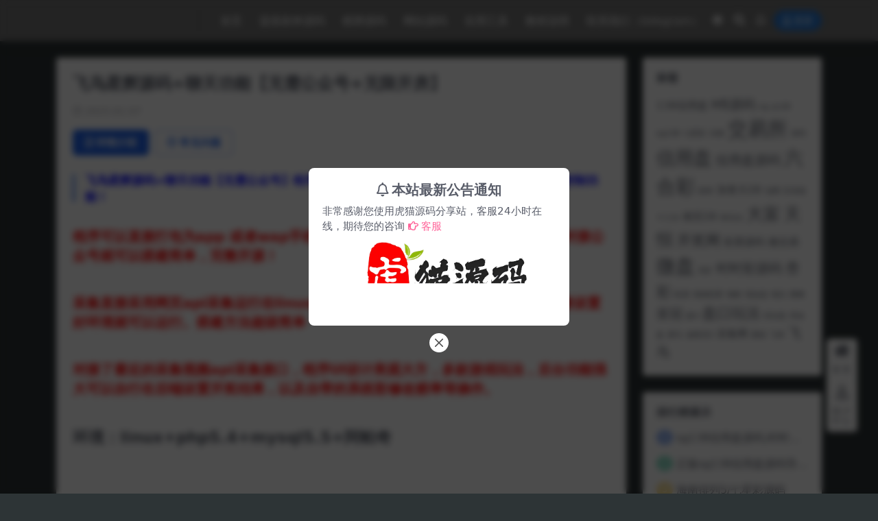

--- FILE ---
content_type: text/html; charset=UTF-8
request_url: https://www.humaovip.com/283.html
body_size: 11354
content:
<!DOCTYPE html>
<html lang="zh-Hans" data-bs-theme="light">
<head>
	<meta http-equiv="Content-Type" content="text/html; charset=UTF-8">
	<meta name="viewport" content="width=device-width, initial-scale=1">
	<link rel="profile" href="https://gmpg.org/xfn/11">
	<title>飞鸟星辉源码+聊天功能【无需公众号+无限开房】-虎猫源码分享站</title>
<meta name='robots' content='max-image-preview:large' />
	<style>img:is([sizes="auto" i], [sizes^="auto," i]) { contain-intrinsic-size: 3000px 1500px }</style>
	<meta name="keywords" content="飞鸟星辉源码,时时彩源码,信用盘源码,138信用盘,sg138导航,综合盘程序,平台搭建">
<meta name="description" content="虎猫源码社区分享站-专注分享各类时时彩网站源码、棋牌游戏代码、菠菜平台程序、搭建教程、网站模板等完整版资源平台，为源码爱好者提供动力">
<link href="https://www.humaovip.com/wp-content/uploads/1740385012-ac787b3ee625adf.png" rel="icon">
<link rel='stylesheet' id='dashicons-css' href='https://www.humaovip.com/wp-includes/css/dashicons.min.css?ver=6.7.2' media='all' />
<link rel='stylesheet' id='post-views-counter-frontend-css' href='https://www.humaovip.com/wp-content/plugins/post-views-counter/css/frontend.min.css?ver=1.5.2' media='all' />
<link rel='stylesheet' id='csf-fa5-css' href='//cdnjs.cloudflare.com/ajax/libs/font-awesome/5.15.4/css/all.min.css?ver=5.15.4' media='all' />
<link rel='stylesheet' id='csf-fa5-v4-shims-css' href='//cdnjs.cloudflare.com/ajax/libs/font-awesome/5.15.4/css/v4-shims.min.css?ver=5.15.4' media='all' />
<link rel='stylesheet' id='main-css' href='https://www.humaovip.com/wp-content/themes/ripro-v5/assets/css/main.min.css?ver=8.3' media='all' />
<script src="//cdnjs.cloudflare.com/ajax/libs/jquery/3.6.0/jquery.min.js?ver=3.6.0" id="jquery-js"></script>
<link rel="canonical" href="https://www.humaovip.com/283.html" />
<link rel='shortlink' href='https://www.humaovip.com/?p=283' />
<style type="text/css">
body{background-color: #2d3436;}
.site-header{background-color:#757575;}
.navbar .nav-list .sub-menu:before{border-bottom-color:#dd9933;}
.navbar .nav-list .sub-menu{background-color:#dd9933;}
.site-header,.navbar .nav-list a,.navbar .actions .action-btn{color:#FFFFFF;}
.navbar .nav-list a:hover,.navbar .nav-list > .menu-item.current-menu-item > a {color:#dd3333;}

</style><noscript><style>.lazyload[data-src]{display:none !important;}</style></noscript><style>.lazyload{background-image:none !important;}.lazyload:before{background-image:none !important;}</style><style type="text/css">.heading{width:1300U;}.heading{width:1200.N折;}.heading{width:10个;}</style><link rel="icon" href="https://www.humaovip.com/wp-content/uploads/a87ff679a2f3e71-300x300.png" sizes="32x32" />
<link rel="icon" href="https://www.humaovip.com/wp-content/uploads/a87ff679a2f3e71-300x300.png" sizes="192x192" />
<link rel="apple-touch-icon" href="https://www.humaovip.com/wp-content/uploads/a87ff679a2f3e71-300x300.png" />
<meta name="msapplication-TileImage" content="https://www.humaovip.com/wp-content/uploads/a87ff679a2f3e71-300x300.png" />
</head>

<body class="post-template-default single single-post postid-283 single-format-standard">


<header class="site-header">

    <div class="container"> <!-- container-fluid px-lg-5 -->
	    <div class="navbar">
	      <!-- logo -->
	      <div class="logo-wrapper">
<a rel="nofollow noopener noreferrer" href="https://www.humaovip.com/"><img class="logo regular lazyload" data-light="https://www.humaovip.com/wp-content/uploads/1740384731-c4ca4238a0b9238-1.png" data-dark="https://www.humaovip.com/wp-content/uploads/1740384731-c4ca4238a0b9238-1.png" src="[data-uri]" alt="虎猫源码分享站" data-src="https://www.humaovip.com/wp-content/uploads/1740384731-c4ca4238a0b9238-1.png" decoding="async" data-eio-rwidth="480" data-eio-rheight="150"><noscript><img class="logo regular" data-light="https://www.humaovip.com/wp-content/uploads/1740384731-c4ca4238a0b9238-1.png" data-dark="https://www.humaovip.com/wp-content/uploads/1740384731-c4ca4238a0b9238-1.png" src="https://www.humaovip.com/wp-content/uploads/1740384731-c4ca4238a0b9238-1.png" alt="虎猫源码分享站" data-eio="l"></noscript></a></div>

	      <div class="sep"></div>
	      
	      <nav class="main-menu d-none d-lg-block">
	        <ul id="header-navbar" class="nav-list"><li class="menu-item"><a href="https://www.humaovip.com/">首页</a></li>
<li class="menu-item"><a href="https://www.humaovip.com/category/bcym">菠菜刷单源码</a></li>
<li class="menu-item"><a href="https://www.humaovip.com/category/qpym">棋牌源码</a></li>
<li class="menu-item"><a href="https://www.humaovip.com/category/wzym">网站源码</a></li>
<li class="menu-item"><a href="https://www.humaovip.com/category/gj">实用工具</a></li>
<li class="menu-item"><a href="https://www.humaovip.com/category/jcsm">教程说明</a></li>
<li class="menu-item"><a href="https://t.me/humaovip">联系我们（telegram）</a></li>
</ul>	      </nav>
	      
	      <div class="actions">
	        

	<span class="action-btn toggle-color" rel="nofollow noopener noreferrer">
		<span title="亮色模式" data-mod="light" class=" show"><i class="fas fa-sun"></i></span>
		<span title="深色模式" data-mod="dark" class=""><i class="fas fa-moon"></i></span>
	</span>

	<span class="action-btn toggle-search" rel="nofollow noopener noreferrer" title="站内搜索"><i class="fas fa-search"></i></span>

	<span class="action-btn toggle-notify" rel="nofollow noopener noreferrer" title="网站公告"><i class="fa fa-bell-o"></i></span>



	<a class="action-btn login-btn btn-sm btn" rel="nofollow noopener noreferrer" href="https://www.humaovip.com/login?redirect_to=https%3A%2F%2Fwww.humaovip.com%2F283.html"><i class="far fa-user me-1"></i>登录</a>


	        <div class="burger d-flex d-lg-none"><i class="fas fa-bars"></i></div>
	      </div>

	      	      <div class="navbar-search">
<div class="search-form">
    <form method="get" action="https://www.humaovip.com/">
                    <div class="search-select">
                <select  name='cat' id='cat-search-select-7' class='form-select'>
	<option value=''>全站</option>
	<option class="level-0" value="2">菠菜刷单源码</option>
	<option class="level-0" value="43">网站源码</option>
	<option class="level-0" value="5">棋牌源码</option>
	<option class="level-0" value="7">教程说明</option>
	<option class="level-0" value="1">实用工具</option>
</select>
            </div>
        
        <div class="search-fields">
          <input type="text" class="" placeholder="输入关键词 回车..." autocomplete="off" value="" name="s" required="required">
          <button title="点击搜索" type="submit"><i class="fas fa-search"></i></button>
      </div>
  </form>
</div>
</div>
		  	      
	    </div>
    </div>

</header>

<div class="header-gap"></div>


<!-- **************** MAIN CONTENT START **************** -->
<main>
	




<div class="container mt-2 mt-sm-4">
	<div class="row g-2 g-md-3 g-lg-4">

		<div class="content-wrapper col-md-12 col-lg-9" data-sticky-content>
			<div class="card">

									<div class="article-header">
						<h1 class="post-title mb-2 mb-lg-3">飞鸟星辉源码+聊天功能【无需公众号+无限开房】</h1>						<div class="article-meta">
								<span class="meta-date"><i class="far fa-clock me-1"></i>2025-01-07</span>







	<span class="meta-edit"></span></span>
						</div>
					</div>
				
				
				
				

<div class="single-content-nav">
  <ul class="nav nav-pills" id="pills-tab" role="tablist">

    <li class="nav-item" role="presentation">
      <a class="nav-link active" id="pills-details-tab" data-toggle="pill" href="#pills-details" role="tab" aria-controls="pills-details" aria-selected="true"><i class="far fa-file-alt me-1"></i>详情介绍</a>
    </li>

        <li class="nav-item" role="presentation">
      <a class="nav-link" id="pills-faq-tab" data-toggle="pill" href="#pills-faq" role="tab" aria-controls="pills-faq" aria-selected="false"><i class="far fa-question-circle me-1"></i>常见问题</a>
    </li>
    
        
  </ul>
</div>


<div class="tab-content" id="pills-tabContent">
	<div class="tab-pane fade show active" id="pills-details" role="tabpanel" aria-labelledby="pills-details-tab">
		
		<article class="post-content post-283 post type-post status-publish format-standard has-post-thumbnail hentry category-bcym tag-h5 tag-17" >
			<h3><span style="color: #0000ff;">飞鸟星辉源码+聊天功能【无需公众号】程序UI设计美观高端，后台功能强大，带有控杀以及控制功能！</span></h3>
<h2><span style="color: #ff0000;">程序可以直接打包为app 或者wap手机端带开奖视频功能以及控杀功能！不需要对接公众号就可以搭建简单，完整开源！</span></h2>
<h2><span style="color: #ff0000;">采集直接采用网页api采集运行在linux服务器上，没有什么乱七八糟的配置，直接设置好环境就可以运行。搭建方法超级简单</span></h2>
<h2><span style="color: #ff0000;">对接了最近的采集视频api采集接口，程序UI设计美观大方，多款游戏玩法，后台功能强大可以自行在后端设置开奖结果，以及自带的系统彩修改赔率等操作。</span></h2>
<h1>环境：linux+php5.4+mysql5.5+阿帕奇</h1>
<p><a href="https://www.humaovip.com/wp-content/uploads/1694069557-4d9d6c17eeae275.png"><img fetchpriority="high" decoding="async" class="alignnone size-full wp-image-284 lazyload" src="[data-uri]" alt="" width="377" height="718"   data-src="https://www.humaovip.com/wp-content/uploads/1694069557-4d9d6c17eeae275.png" data-srcset="https://www.humaovip.com/wp-content/uploads/1694069557-4d9d6c17eeae275.png 377w, https://www.humaovip.com/wp-content/uploads/1694069557-4d9d6c17eeae275-158x300.png 158w" data-sizes="auto" data-eio-rwidth="377" data-eio-rheight="718" /><noscript><img fetchpriority="high" decoding="async" class="alignnone size-full wp-image-284" src="https://www.humaovip.com/wp-content/uploads/1694069557-4d9d6c17eeae275.png" alt="" width="377" height="718" srcset="https://www.humaovip.com/wp-content/uploads/1694069557-4d9d6c17eeae275.png 377w, https://www.humaovip.com/wp-content/uploads/1694069557-4d9d6c17eeae275-158x300.png 158w" sizes="(max-width: 377px) 100vw, 377px" data-eio="l" /></noscript></a> <a href="https://www.humaovip.com/wp-content/uploads/1694069564-44e4931595661c0.png"><img decoding="async" class="alignnone size-full wp-image-285 lazyload" src="[data-uri]" alt="" width="385" height="717"   data-src="https://www.humaovip.com/wp-content/uploads/1694069564-44e4931595661c0.png" data-srcset="https://www.humaovip.com/wp-content/uploads/1694069564-44e4931595661c0.png 385w, https://www.humaovip.com/wp-content/uploads/1694069564-44e4931595661c0-161x300.png 161w" data-sizes="auto" data-eio-rwidth="385" data-eio-rheight="717" /><noscript><img decoding="async" class="alignnone size-full wp-image-285" src="https://www.humaovip.com/wp-content/uploads/1694069564-44e4931595661c0.png" alt="" width="385" height="717" srcset="https://www.humaovip.com/wp-content/uploads/1694069564-44e4931595661c0.png 385w, https://www.humaovip.com/wp-content/uploads/1694069564-44e4931595661c0-161x300.png 161w" sizes="(max-width: 385px) 100vw, 385px" data-eio="l" /></noscript></a> <a href="https://www.humaovip.com/wp-content/uploads/1694069569-5a900e54eab1ab0.png"><img decoding="async" class="alignnone size-full wp-image-286 lazyload" src="[data-uri]" alt="" width="384" height="719"   data-src="https://www.humaovip.com/wp-content/uploads/1694069569-5a900e54eab1ab0.png" data-srcset="https://www.humaovip.com/wp-content/uploads/1694069569-5a900e54eab1ab0.png 384w, https://www.humaovip.com/wp-content/uploads/1694069569-5a900e54eab1ab0-160x300.png 160w" data-sizes="auto" data-eio-rwidth="384" data-eio-rheight="719" /><noscript><img decoding="async" class="alignnone size-full wp-image-286" src="https://www.humaovip.com/wp-content/uploads/1694069569-5a900e54eab1ab0.png" alt="" width="384" height="719" srcset="https://www.humaovip.com/wp-content/uploads/1694069569-5a900e54eab1ab0.png 384w, https://www.humaovip.com/wp-content/uploads/1694069569-5a900e54eab1ab0-160x300.png 160w" sizes="(max-width: 384px) 100vw, 384px" data-eio="l" /></noscript></a> <a href="https://www.humaovip.com/wp-content/uploads/1694069582-a95a88a213eb4bc.png"><img decoding="async" class="alignnone size-full wp-image-287 lazyload" src="[data-uri]" alt="" width="380" height="720"   data-src="https://www.humaovip.com/wp-content/uploads/1694069582-a95a88a213eb4bc.png" data-srcset="https://www.humaovip.com/wp-content/uploads/1694069582-a95a88a213eb4bc.png 380w, https://www.humaovip.com/wp-content/uploads/1694069582-a95a88a213eb4bc-158x300.png 158w" data-sizes="auto" data-eio-rwidth="380" data-eio-rheight="720" /><noscript><img decoding="async" class="alignnone size-full wp-image-287" src="https://www.humaovip.com/wp-content/uploads/1694069582-a95a88a213eb4bc.png" alt="" width="380" height="720" srcset="https://www.humaovip.com/wp-content/uploads/1694069582-a95a88a213eb4bc.png 380w, https://www.humaovip.com/wp-content/uploads/1694069582-a95a88a213eb4bc-158x300.png 158w" sizes="(max-width: 380px) 100vw, 380px" data-eio="l" /></noscript></a> <a href="https://www.humaovip.com/wp-content/uploads/1694069590-5a5b0fe0c7ac127.png"><img decoding="async" class="alignnone size-full wp-image-288 lazyload" src="[data-uri]" alt="" width="375" height="714"   data-src="https://www.humaovip.com/wp-content/uploads/1694069590-5a5b0fe0c7ac127.png" data-srcset="https://www.humaovip.com/wp-content/uploads/1694069590-5a5b0fe0c7ac127.png 375w, https://www.humaovip.com/wp-content/uploads/1694069590-5a5b0fe0c7ac127-158x300.png 158w" data-sizes="auto" data-eio-rwidth="375" data-eio-rheight="714" /><noscript><img decoding="async" class="alignnone size-full wp-image-288" src="https://www.humaovip.com/wp-content/uploads/1694069590-5a5b0fe0c7ac127.png" alt="" width="375" height="714" srcset="https://www.humaovip.com/wp-content/uploads/1694069590-5a5b0fe0c7ac127.png 375w, https://www.humaovip.com/wp-content/uploads/1694069590-5a5b0fe0c7ac127-158x300.png 158w" sizes="(max-width: 375px) 100vw, 375px" data-eio="l" /></noscript></a> <a href="https://www.humaovip.com/wp-content/uploads/1694069592-6f31cd228798db8.png"><img decoding="async" class="alignnone size-full wp-image-289 lazyload" src="[data-uri]" alt="" width="375" height="701"   data-src="https://www.humaovip.com/wp-content/uploads/1694069592-6f31cd228798db8.png" data-srcset="https://www.humaovip.com/wp-content/uploads/1694069592-6f31cd228798db8.png 375w, https://www.humaovip.com/wp-content/uploads/1694069592-6f31cd228798db8-160x300.png 160w" data-sizes="auto" data-eio-rwidth="375" data-eio-rheight="701" /><noscript><img decoding="async" class="alignnone size-full wp-image-289" src="https://www.humaovip.com/wp-content/uploads/1694069592-6f31cd228798db8.png" alt="" width="375" height="701" srcset="https://www.humaovip.com/wp-content/uploads/1694069592-6f31cd228798db8.png 375w, https://www.humaovip.com/wp-content/uploads/1694069592-6f31cd228798db8-160x300.png 160w" sizes="(max-width: 375px) 100vw, 375px" data-eio="l" /></noscript></a> <a href="https://www.humaovip.com/wp-content/uploads/1694069594-7589c1fb556cbc2.png"><img decoding="async" class="alignnone size-full wp-image-290 lazyload" src="[data-uri]" alt="" width="381" height="720"   data-src="https://www.humaovip.com/wp-content/uploads/1694069594-7589c1fb556cbc2.png" data-srcset="https://www.humaovip.com/wp-content/uploads/1694069594-7589c1fb556cbc2.png 381w, https://www.humaovip.com/wp-content/uploads/1694069594-7589c1fb556cbc2-159x300.png 159w" data-sizes="auto" data-eio-rwidth="381" data-eio-rheight="720" /><noscript><img decoding="async" class="alignnone size-full wp-image-290" src="https://www.humaovip.com/wp-content/uploads/1694069594-7589c1fb556cbc2.png" alt="" width="381" height="720" srcset="https://www.humaovip.com/wp-content/uploads/1694069594-7589c1fb556cbc2.png 381w, https://www.humaovip.com/wp-content/uploads/1694069594-7589c1fb556cbc2-159x300.png 159w" sizes="(max-width: 381px) 100vw, 381px" data-eio="l" /></noscript></a> <a href="https://www.humaovip.com/wp-content/uploads/1694069597-56dbc16d619a638.png"><img decoding="async" class="alignnone size-full wp-image-291 lazyload" src="[data-uri]" alt="" width="378" height="717"   data-src="https://www.humaovip.com/wp-content/uploads/1694069597-56dbc16d619a638.png" data-srcset="https://www.humaovip.com/wp-content/uploads/1694069597-56dbc16d619a638.png 378w, https://www.humaovip.com/wp-content/uploads/1694069597-56dbc16d619a638-158x300.png 158w" data-sizes="auto" data-eio-rwidth="378" data-eio-rheight="717" /><noscript><img decoding="async" class="alignnone size-full wp-image-291" src="https://www.humaovip.com/wp-content/uploads/1694069597-56dbc16d619a638.png" alt="" width="378" height="717" srcset="https://www.humaovip.com/wp-content/uploads/1694069597-56dbc16d619a638.png 378w, https://www.humaovip.com/wp-content/uploads/1694069597-56dbc16d619a638-158x300.png 158w" sizes="(max-width: 378px) 100vw, 378px" data-eio="l" /></noscript></a> <a href="https://www.humaovip.com/wp-content/uploads/1694069601-2a57959d84e07a0.png"><img decoding="async" class="alignnone size-full wp-image-292 lazyload" src="[data-uri]" alt="" width="1122" height="562"   data-src="https://www.humaovip.com/wp-content/uploads/1694069601-2a57959d84e07a0.png" data-srcset="https://www.humaovip.com/wp-content/uploads/1694069601-2a57959d84e07a0.png 1122w, https://www.humaovip.com/wp-content/uploads/1694069601-2a57959d84e07a0-300x150.png 300w, https://www.humaovip.com/wp-content/uploads/1694069601-2a57959d84e07a0-1024x513.png 1024w, https://www.humaovip.com/wp-content/uploads/1694069601-2a57959d84e07a0-768x385.png 768w" data-sizes="auto" data-eio-rwidth="1122" data-eio-rheight="562" /><noscript><img decoding="async" class="alignnone size-full wp-image-292" src="https://www.humaovip.com/wp-content/uploads/1694069601-2a57959d84e07a0.png" alt="" width="1122" height="562" srcset="https://www.humaovip.com/wp-content/uploads/1694069601-2a57959d84e07a0.png 1122w, https://www.humaovip.com/wp-content/uploads/1694069601-2a57959d84e07a0-300x150.png 300w, https://www.humaovip.com/wp-content/uploads/1694069601-2a57959d84e07a0-1024x513.png 1024w, https://www.humaovip.com/wp-content/uploads/1694069601-2a57959d84e07a0-768x385.png 768w" sizes="(max-width: 1122px) 100vw, 1122px" data-eio="l" /></noscript></a>13</p>
<div class="post-views content-post post-283 entry-meta load-static">
				<span class="post-views-icon dashicons dashicons-chart-bar"></span> <span class="post-views-label">Post Views:</span> <span class="post-views-count">0</span>
			</div>
			<div class="entry-copyright">
	<i class="fas fa-info-circle me-1"></i>声明：本站所有文章，如无特殊说明或标注，均为本站原创发布。任何个人或组织，在未征得本站同意时，禁止复制、盗用、采集、发布本站内容到任何网站、书籍等各类媒体平台。如若本站内容侵犯了原著者的合法权益，可联系我们进行处理。</div>
		</article>

		
		
			</div>


		<div class="tab-pane fade" id="pills-faq" role="tabpanel" aria-labelledby="pills-faq-tab">
	
	    <ol class="list-group list-group-numbered">
		  		  	<li class="list-group-item list-group-item-info d-flex justify-content-between align-items-start">
			    <div class="ms-2 me-auto">
			      <div class="fw-bold">免费下载或者VIP会员资源能否直接商用？</div>
			      <div class="text-muted">本站所有资源版权均属于原作者所有，这里所提供资源均只能用于参考学习用，请勿直接商用。若由于商用引起版权纠纷，一切责任均由使用者承担。更多说明请参考 VIP介绍。</div>
			    </div>
			</li>
	    		  	<li class="list-group-item list-group-item-info d-flex justify-content-between align-items-start">
			    <div class="ms-2 me-auto">
			      <div class="fw-bold">提示下载完但解压或打开不了？</div>
			      <div class="text-muted">最常见的情况是下载不完整: 可对比下载完压缩包的与网盘上的容量，若小于网盘提示的容量则是这个原因。这是浏览器下载的bug，建议用百度网盘软件或迅雷下载。 若排除这种情况，可在对应资源底部留言，或联络我们。</div>
			    </div>
			</li>
	    		  	<li class="list-group-item list-group-item-info d-flex justify-content-between align-items-start">
			    <div class="ms-2 me-auto">
			      <div class="fw-bold">找不到素材资源介绍文章里的示例图片？</div>
			      <div class="text-muted">对于会员专享、整站源码、程序插件、网站模板、网页模版等类型的素材，文章内用于介绍的图片通常并不包含在对应可供下载素材包内。这些相关商业图片需另外购买，且本站不负责(也没有办法)找到出处。 同样地一些字体文件也是这种情况，但部分素材会在素材包内有一份字体下载链接清单。</div>
			    </div>
			</li>
	    		  	<li class="list-group-item list-group-item-info d-flex justify-content-between align-items-start">
			    <div class="ms-2 me-auto">
			      <div class="fw-bold">付款后无法显示下载地址或者无法查看内容？</div>
			      <div class="text-muted">如果您已经成功付款但是网站没有弹出成功提示，请联系<a href="https://t.me/humaovip" style="color: red">客服</a>提供付款信息为您处理</div>
			    </div>
			</li>
	    		  	<li class="list-group-item list-group-item-info d-flex justify-content-between align-items-start">
			    <div class="ms-2 me-auto">
			      <div class="fw-bold">购买该资源后，可以退款吗？</div>
			      <div class="text-muted">源码素材属于虚拟商品，具有可复制性，可传播性，一旦授予，不接受任何形式的退款、换货要求。请您在购买获取之前确认好 是您所需要的资源</div>
			    </div>
			</li>
	    		</ol>

	</div>
	
	
</div>


			</div>
			
			

<div class="entry-navigation">
    <div class="row g-3">
                <div class="col-lg-6 col-12">
            <a class="entry-page-prev" href="https://www.humaovip.com/277.html" title="高仿旗舰28一比一新增账单">
                <div class="entry-page-icon"><i class="fas fa-arrow-left"></i></div>
                <div class="entry-page-info">
                    <span class="d-block rnav">上一篇</span>
                    <div class="title">高仿旗舰28一比一新增账单</div>
                </div>
            </a>
        </div>
                        <div class="col-lg-6 col-12">
            <a class="entry-page-next" href="https://www.humaovip.com/294.html" title="大富系统二开腾讯公益理财系统源码">
                <div class="entry-page-info">
                    <span class="d-block rnav">下一篇</span>
                    <div class="title">大富系统二开腾讯公益理财系统源码</div>
                </div>
                <div class="entry-page-icon"><i class="fas fa-arrow-right"></i></div>
            </a>
        </div>
            </div>
</div>			
			
<div class="related-posts">
   <h2 class="related-posts-title"><i class="fab fa-hive me-1"></i>相关文章</h2>
   <div class="row g-2 g-md-3 row-cols-2 row-cols-md-3 row-cols-lg-4">
    

	<div class="col">
		<article class="post-item item-grid">

			<div class="tips-badge position-absolute top-0 start-0 z-1 m-2">
				
				
			</div>
			

<div class="entry-media ratio ratio-4x3">
	<a target="" class="media-img lazy bg-cover bg-center" href="https://www.humaovip.com/183.html" title="飞天飞鸟伪GT江湖/新增功能/独家二开运营中" data-bg="https://www.humaovip.com/wp-content/uploads/1693906874-4d9d6c17eeae275-367x400.png">

		
		<!-- 音视频缩略图 -->
		
	</a>
</div>			<div class="entry-wrapper">
									<div class="entry-cat-dot"><a href="https://www.humaovip.com/category/bcym">菠菜刷单源码</a></div>
				
				<h2 class="entry-title">
					<a target="" href="https://www.humaovip.com/183.html" title="飞天飞鸟伪GT江湖/新增功能/独家二开运营中">飞天飞鸟伪GT江湖/新增功能/独家二开运营中</a>
				</h2>

									<div class="entry-desc">非常漂亮！够用了 直接出租开房！添加了下注机器人账单、以及真实玩家的账单 大厅内...</div>
				
				
<div class="entry-meta">

	
	
	
	
	
</div>			</div>
		</article>
	</div>



	<div class="col">
		<article class="post-item item-grid">

			<div class="tips-badge position-absolute top-0 start-0 z-1 m-2">
				
				
			</div>
			

<div class="entry-media ratio ratio-4x3">
	<a target="" class="media-img lazy bg-cover bg-center" href="https://www.humaovip.com/376.html" title="幸运28开奖网源码,加拿大28走势图,幸运28计划开奖预测网站" data-bg="https://www.humaovip.com/wp-content/uploads/1694665287-33e75ff09dd601b-421x400.png">

		
		<!-- 音视频缩略图 -->
		
	</a>
</div>			<div class="entry-wrapper">
									<div class="entry-cat-dot"><a href="https://www.humaovip.com/category/bcym">菠菜刷单源码</a></div>
				
				<h2 class="entry-title">
					<a target="" href="https://www.humaovip.com/376.html" title="幸运28开奖网源码,加拿大28走势图,幸运28计划开奖预测网站">幸运28开奖网源码,加拿大28走势图,幸运28计划开奖预测网站</a>
				</h2>

									<div class="entry-desc">为客户定制开发的幸运28开奖网源码，加拿大28走势图，幸运28计划开奖预测网站 ...</div>
				
				
<div class="entry-meta">

	
	
	
	
	
</div>			</div>
		</article>
	</div>



	<div class="col">
		<article class="post-item item-grid">

			<div class="tips-badge position-absolute top-0 start-0 z-1 m-2">
				
				
			</div>
			

<div class="entry-media ratio ratio-4x3">
	<a target="" class="media-img lazy bg-cover bg-center" href="https://www.humaovip.com/126.html" title="开泰天恒二开美化UI源码" data-bg="https://www.humaovip.com/wp-content/uploads/1693894151-06e336587b9034e-600x400.png">

		
		<!-- 音视频缩略图 -->
		
	</a>
</div>			<div class="entry-wrapper">
									<div class="entry-cat-dot"><a href="https://www.humaovip.com/category/bcym">菠菜刷单源码</a></div>
				
				<h2 class="entry-title">
					<a target="" href="https://www.humaovip.com/126.html" title="开泰天恒二开美化UI源码">开泰天恒二开美化UI源码</a>
				</h2>

									<div class="entry-desc">天恒二开的源码，美化过UI，本站已经去掉了后门和解密了几个已经加密的文件 运行环...</div>
				
				
<div class="entry-meta">

	
	
	
	
	
</div>			</div>
		</article>
	</div>



	<div class="col">
		<article class="post-item item-grid">

			<div class="tips-badge position-absolute top-0 start-0 z-1 m-2">
				
				
			</div>
			

<div class="entry-media ratio ratio-4x3">
	<a target="" class="media-img lazy bg-cover bg-center" href="https://www.humaovip.com/324.html" title="全新版SG138信用盘,仿双赢迪士尼系统,带预设开奖结果,全源无加密,带搭建教程" data-bg="https://www.humaovip.com/wp-content/uploads/1694405832-40fe9ad4949331a-600x400.png">

		
		<!-- 音视频缩略图 -->
		
	</a>
</div>			<div class="entry-wrapper">
									<div class="entry-cat-dot"><a href="https://www.humaovip.com/category/bcym">菠菜刷单源码</a></div>
				
				<h2 class="entry-title">
					<a target="" href="https://www.humaovip.com/324.html" title="全新版SG138信用盘,仿双赢迪士尼系统,带预设开奖结果,全源无加密,带搭建教程">全新版SG138信用盘,仿双赢迪士尼系统,带预设开奖结果,全源无加密,带搭建教程</a>
				</h2>

									<div class="entry-desc">全新版SG138信用盘,仿双赢迪士尼系统,带预设开奖结果,全源无加密,带搭建教程...</div>
				
				
<div class="entry-meta">

	
	
	
	
	
</div>			</div>
		</article>
	</div>

    </div>
</div>

			
		</div>

		<div class="sidebar-wrapper col-md-12 col-lg-3 h-100" data-sticky>
			<div class="sidebar">
				<div id="tag_cloud-2" class="widget widget_tag_cloud"><h5 class="widget-title">标签</h5><div class="tagcloud"><a href="https://www.humaovip.com/tag/138%e4%bf%a1%e7%94%a8%e7%9b%98" class="tag-cloud-link tag-link-64 tag-link-position-1" style="font-size: 11.6pt;" aria-label="138信用盘 (2 项)">138信用盘</a>
<a href="https://www.humaovip.com/tag/h5%e6%ba%90%e7%a0%81" class="tag-cloud-link tag-link-19 tag-link-position-2" style="font-size: 14pt;" aria-label="H5源码 (3 项)">H5源码</a>
<a href="https://www.humaovip.com/tag/ng" class="tag-cloud-link tag-link-48 tag-link-position-3" style="font-size: 8pt;" aria-label="ng (1 项)">ng</a>
<a href="https://www.humaovip.com/tag/pc28" class="tag-cloud-link tag-link-16 tag-link-position-4" style="font-size: 8pt;" aria-label="pc28 (1 项)">pc28</a>
<a href="https://www.humaovip.com/tag/sg138" class="tag-cloud-link tag-link-50 tag-link-position-5" style="font-size: 8pt;" aria-label="sg138 (1 项)">sg138</a>
<a href="https://www.humaovip.com/tag/%e4%b8%83%e6%98%9f%e5%bd%a9" class="tag-cloud-link tag-link-60 tag-link-position-6" style="font-size: 8pt;" aria-label="七星彩 (1 项)">七星彩</a>
<a href="https://www.humaovip.com/tag/%e4%b9%90%e8%b4%ad" class="tag-cloud-link tag-link-15 tag-link-position-7" style="font-size: 8pt;" aria-label="乐购 (1 项)">乐购</a>
<a href="https://www.humaovip.com/tag/%e4%ba%a4%e6%98%93%e6%89%80" class="tag-cloud-link tag-link-54 tag-link-position-8" style="font-size: 22pt;" aria-label="交易所 (9 项)">交易所</a>
<a href="https://www.humaovip.com/tag/%e4%bf%9d%e5%88%a9" class="tag-cloud-link tag-link-20 tag-link-position-9" style="font-size: 8pt;" aria-label="保利 (1 项)">保利</a>
<a href="https://www.humaovip.com/tag/%e4%bf%a1%e7%94%a8%e7%9b%98" class="tag-cloud-link tag-link-45 tag-link-position-10" style="font-size: 20pt;" aria-label="信用盘 (7 项)">信用盘</a>
<a href="https://www.humaovip.com/tag/%e4%bf%a1%e7%94%a8%e7%9b%98%e6%ba%90%e7%a0%81" class="tag-cloud-link tag-link-49 tag-link-position-11" style="font-size: 14pt;" aria-label="信用盘源码 (3 项)">信用盘源码</a>
<a href="https://www.humaovip.com/tag/%e5%85%ad%e5%90%88%e5%bd%a9" class="tag-cloud-link tag-link-32 tag-link-position-12" style="font-size: 21pt;" aria-label="六合彩 (8 项)">六合彩</a>
<a href="https://www.humaovip.com/tag/%e5%88%b7%e5%8d%95" class="tag-cloud-link tag-link-68 tag-link-position-13" style="font-size: 8pt;" aria-label="刷单 (1 项)">刷单</a>
<a href="https://www.humaovip.com/tag/%e5%8a%a0%e6%8b%bf%e5%a4%a728" class="tag-cloud-link tag-link-40 tag-link-position-14" style="font-size: 11.6pt;" aria-label="加拿大28 (2 项)">加拿大28</a>
<a href="https://www.humaovip.com/tag/%e5%8c%85%e7%bd%91" class="tag-cloud-link tag-link-65 tag-link-position-15" style="font-size: 8pt;" aria-label="包网 (1 项)">包网</a>
<a href="https://www.humaovip.com/tag/%e5%8c%ba%e5%9d%97%e9%93%be" class="tag-cloud-link tag-link-55 tag-link-position-16" style="font-size: 8pt;" aria-label="区块链 (1 项)">区块链</a>
<a href="https://www.humaovip.com/tag/%e5%8d%81%e4%b8%89%e6%b0%b4" class="tag-cloud-link tag-link-52 tag-link-position-17" style="font-size: 8pt;" aria-label="十三水 (1 项)">十三水</a>
<a href="https://www.humaovip.com/tag/%e5%8d%97%e5%ae%ab28" class="tag-cloud-link tag-link-28 tag-link-position-18" style="font-size: 11.6pt;" aria-label="南宫28 (2 项)">南宫28</a>
<a href="https://www.humaovip.com/tag/%e5%8f%8c%e7%8e%a9%e6%b3%95" class="tag-cloud-link tag-link-39 tag-link-position-19" style="font-size: 8pt;" aria-label="双玩法 (1 项)">双玩法</a>
<a href="https://www.humaovip.com/tag/%e5%a4%a7%e5%af%8c" class="tag-cloud-link tag-link-27 tag-link-position-20" style="font-size: 19pt;" aria-label="大富 (6 项)">大富</a>
<a href="https://www.humaovip.com/tag/%e5%a4%a9%e6%81%92" class="tag-cloud-link tag-link-8 tag-link-position-21" style="font-size: 19pt;" aria-label="天恒 (6 项)">天恒</a>
<a href="https://www.humaovip.com/tag/%e5%bc%80%e5%a5%96%e7%bd%91" class="tag-cloud-link tag-link-24 tag-link-position-22" style="font-size: 16pt;" aria-label="开奖网 (4 项)">开奖网</a>
<a href="https://www.humaovip.com/tag/%e5%bd%a9%e7%a5%a8%e6%ba%90%e7%a0%81" class="tag-cloud-link tag-link-10 tag-link-position-23" style="font-size: 11.6pt;" aria-label="彩票源码 (2 项)">彩票源码</a>
<a href="https://www.humaovip.com/tag/%e5%be%ae%e4%ba%a4%e6%98%93" class="tag-cloud-link tag-link-42 tag-link-position-24" style="font-size: 11.6pt;" aria-label="微交易 (2 项)">微交易</a>
<a href="https://www.humaovip.com/tag/%e5%be%ae%e7%9b%98" class="tag-cloud-link tag-link-41 tag-link-position-25" style="font-size: 21pt;" aria-label="微盘 (8 项)">微盘</a>
<a href="https://www.humaovip.com/tag/%e6%8c%96%e7%9f%bf" class="tag-cloud-link tag-link-56 tag-link-position-26" style="font-size: 8pt;" aria-label="挖矿 (1 项)">挖矿</a>
<a href="https://www.humaovip.com/tag/%e6%97%b6%e6%97%b6%e5%bd%a9%e6%ba%90%e7%a0%81" class="tag-cloud-link tag-link-11 tag-link-position-27" style="font-size: 14pt;" aria-label="时时彩源码 (3 项)">时时彩源码</a>
<a href="https://www.humaovip.com/tag/%e6%9d%8f%e5%bd%a9" class="tag-cloud-link tag-link-9 tag-link-position-28" style="font-size: 16pt;" aria-label="杏彩 (4 项)">杏彩</a>
<a href="https://www.humaovip.com/tag/%e6%ac%a7%e6%98%93" class="tag-cloud-link tag-link-57 tag-link-position-29" style="font-size: 8pt;" aria-label="欧易 (1 项)">欧易</a>
<a href="https://www.humaovip.com/tag/%e6%b5%b7%e5%8d%97%e5%bd%a9%e7%a5%a8" class="tag-cloud-link tag-link-44 tag-link-position-30" style="font-size: 8pt;" aria-label="海南彩票 (1 项)">海南彩票</a>
<a href="https://www.humaovip.com/tag/%e6%b5%b7%e5%b3%a1" class="tag-cloud-link tag-link-63 tag-link-position-31" style="font-size: 8pt;" aria-label="海峡 (1 项)">海峡</a>
<a href="https://www.humaovip.com/tag/%e7%8e%b0%e9%87%91%e7%9b%98" class="tag-cloud-link tag-link-21 tag-link-position-32" style="font-size: 8pt;" aria-label="现金盘 (1 项)">现金盘</a>
<a href="https://www.humaovip.com/tag/%e7%94%b5%e7%8e%a9" class="tag-cloud-link tag-link-51 tag-link-position-33" style="font-size: 8pt;" aria-label="电玩 (1 项)">电玩</a>
<a href="https://www.humaovip.com/tag/%e7%95%aa%e6%91%8a" class="tag-cloud-link tag-link-25 tag-link-position-34" style="font-size: 8pt;" aria-label="番摊 (1 项)">番摊</a>
<a href="https://www.humaovip.com/tag/%e7%9a%87%e5%86%a0" class="tag-cloud-link tag-link-46 tag-link-position-35" style="font-size: 14pt;" aria-label="皇冠 (3 项)">皇冠</a>
<a href="https://www.humaovip.com/tag/%e7%9b%97u" class="tag-cloud-link tag-link-58 tag-link-position-36" style="font-size: 8pt;" aria-label="盗U (1 项)">盗U</a>
<a href="https://www.humaovip.com/tag/%e7%9b%98%e5%8f%a3%e7%8e%a9%e6%b3%95" class="tag-cloud-link tag-link-22 tag-link-position-37" style="font-size: 16pt;" aria-label="盘口玩法 (4 项)">盘口玩法</a>
<a href="https://www.humaovip.com/tag/%e7%bb%bc%e5%90%88%e7%9b%98" class="tag-cloud-link tag-link-66 tag-link-position-38" style="font-size: 8pt;" aria-label="综合盘 (1 项)">综合盘</a>
<a href="https://www.humaovip.com/tag/%e8%b5%84%e9%87%91%e7%9b%98" class="tag-cloud-link tag-link-59 tag-link-position-39" style="font-size: 8pt;" aria-label="资金盘 (1 项)">资金盘</a>
<a href="https://www.humaovip.com/tag/%e8%b5%9b%e9%a9%ac" class="tag-cloud-link tag-link-23 tag-link-position-40" style="font-size: 8pt;" aria-label="赛马 (1 项)">赛马</a>
<a href="https://www.humaovip.com/tag/%e8%bf%aa%e6%96%af%e5%b0%bc3" class="tag-cloud-link tag-link-14 tag-link-position-41" style="font-size: 8pt;" aria-label="迪斯尼3 (1 项)">迪斯尼3</a>
<a href="https://www.humaovip.com/tag/%e9%87%87%e9%9b%86%e7%bd%91" class="tag-cloud-link tag-link-13 tag-link-position-42" style="font-size: 11.6pt;" aria-label="采集网 (2 项)">采集网</a>
<a href="https://www.humaovip.com/tag/%e9%87%8f%e6%8e%a8" class="tag-cloud-link tag-link-53 tag-link-position-43" style="font-size: 8pt;" aria-label="量推 (1 项)">量推</a>
<a href="https://www.humaovip.com/tag/%e9%a3%9e%e5%8d%95" class="tag-cloud-link tag-link-18 tag-link-position-44" style="font-size: 8pt;" aria-label="飞单 (1 项)">飞单</a>
<a href="https://www.humaovip.com/tag/%e9%a3%9e%e9%b8%9f" class="tag-cloud-link tag-link-17 tag-link-position-45" style="font-size: 14pt;" aria-label="飞鸟 (3 项)">飞鸟</a></div>
</div><div id="ri_sidebar_ranking_widget-2" class="widget sidebar-ranking-list">
<h5 class="widget-title">排行榜展示</h5>

<div class="row g-3 row-cols-1">
        <div class="col">
        <article class="ranking-item">
          <span class="ranking-num badge bg-primary bg-opacity-50">1</span>
          <h3 class="ranking-title">
            <a target="" href="https://www.humaovip.com/416.html" title="sg138信用盘源码,时时彩源码,六合彩源码,信用盘出租搭建,导航网">sg138信用盘源码,时时彩源码,六合彩源码,信用盘出租搭建,导航网</a>
          </h3>
        </article>
      </div>
          <div class="col">
        <article class="ranking-item">
          <span class="ranking-num badge bg-success bg-opacity-50">2</span>
          <h3 class="ranking-title">
            <a target="" href="https://www.humaovip.com/1083.html" title="正版sg138信用盘源码导航页">正版sg138信用盘源码导航页</a>
          </h3>
        </article>
      </div>
          <div class="col">
        <article class="ranking-item">
          <span class="ranking-num badge bg-warning bg-opacity-50">3</span>
          <h3 class="ranking-title">
            <a target="" href="https://www.humaovip.com/944.html" title="海南排列5/七星彩源码">海南排列5/七星彩源码</a>
          </h3>
        </article>
      </div>
          <div class="col">
        <article class="ranking-item">
          <span class="ranking-num badge bg-info bg-opacity-50">4</span>
          <h3 class="ranking-title">
            <a target="" href="https://www.humaovip.com/886.html" title="巴西PG电子游戏源码,海外电子老虎机游戏,水果机源码">巴西PG电子游戏源码,海外电子老虎机游戏,水果机源码</a>
          </h3>
        </article>
      </div>
          <div class="col">
        <article class="ranking-item">
          <span class="ranking-num badge bg-secondary bg-opacity-50">5</span>
          <h3 class="ranking-title">
            <a target="" href="https://www.humaovip.com/969.html" title="166海峡信用盘源码/信用盘搭建/信用盘出租/六合彩源码">166海峡信用盘源码/信用盘搭建/信用盘出租/六合彩源码</a>
          </h3>
        </article>
      </div>
          <div class="col">
        <article class="ranking-item">
          <span class="ranking-num badge bg-secondary bg-opacity-50">6</span>
          <h3 class="ranking-title">
            <a target="" href="https://www.humaovip.com/1060.html" title="运营版BOB全开源彩票K8菠菜娱乐城综合盘包网源码搭建教程视频API接口">运营版BOB全开源彩票K8菠菜娱乐城综合盘包网源码搭建教程视频API接口</a>
          </h3>
        </article>
      </div>
    </div>

</div>			</div>
		</div>

	</div>
</div>
</main>
<!-- **************** MAIN CONTENT END **************** -->

<!-- =======================
Footer START -->
<footer class="site-footer py-md-4 py-2 mt-2 mt-md-4">
	<div class="container">

		

<div class="row d-none d-lg-flex mb-3">
  <div class="col-md-4">
    <div class="logo-wrapper">
          </div>
    <div class="logo-wrapper">
<a rel="nofollow noopener noreferrer" href="https://www.humaovip.com/"><img class="logo regular lazyload" data-light="https://www.humaovip.com/wp-content/uploads/1740384731-c4ca4238a0b9238-1.png" data-dark="https://www.humaovip.com/wp-content/uploads/1740384731-c4ca4238a0b9238-1.png" src="[data-uri]" alt="虎猫源码分享站" data-src="https://www.humaovip.com/wp-content/uploads/1740384731-c4ca4238a0b9238-1.png" decoding="async" data-eio-rwidth="480" data-eio-rheight="150"><noscript><img class="logo regular" data-light="https://www.humaovip.com/wp-content/uploads/1740384731-c4ca4238a0b9238-1.png" data-dark="https://www.humaovip.com/wp-content/uploads/1740384731-c4ca4238a0b9238-1.png" src="https://www.humaovip.com/wp-content/uploads/1740384731-c4ca4238a0b9238-1.png" alt="虎猫源码分享站" data-eio="l"></noscript></a></div>
    <p class="small mb-0">学习分享源码，各种技术交流，这里一定是最好的地方！</p>
  </div>

  <div class="col-md-2">
    <h4 class="widget-title">快速导航</h4>
    <ul class="list-unstyled widget-links">
      <li><a href="https://sites.google.com/view/huangguan1/">信用盘源码</a></li>    </ul>
  </div>

  <div class="col-md-2">
    <h4 class="widget-title">关于本站</h4>
    <ul class="list-unstyled widget-links">
      <li><a href="https://t.me/humaovip">客服</a></li>    </ul>
  </div>

  <div class="col-md-4">
    <h4 class="widget-title">联系我们</h4>
    <div class="">如有BUG或建议可与我们在线联系或登录本站账号进入个人中心提交工单。</div>
  </div>
</div>


		<div class="text-center small w-100">
			<div>Copyright © 2025 <a target="_blank" href="/">虎猫源码分享站</a> - All rights reserved</div>
			<div class=""><a href="/" target="_blank" rel="noreferrer nofollow">京ICP备0000000号-1</a><a href="#" target="_blank" rel="noreferrer nofollow">京公网安备 00000000</a></div>
		</div>

		
		
	</div>
</footer>
<!-- =======================
Footer END -->


<!-- Back to top rollbar-->
	<div class="rollbar">
		<ul class="actions">
			<li><a target="" href="https://www.humaovip.com/" rel="nofollow noopener noreferrer"><i class="fas fa-home"></i><span>首页</span></a></li><li><a target="" href="https://www.humaovip.com/user" rel="nofollow noopener noreferrer"><i class="far fa-user"></i><span>用户中心</span></a></li>		</ul>
	</div>
<div class="back-top"><i class="fas fa-caret-up"></i></div>

<!-- m-navbar -->
	<div class="m-navbar">
		<ul>
			<li><a target="" href="https://www.humaovip.com" rel="nofollow noopener noreferrer"><i class="fas fa-home"></i><span>首页</span></a></li><li><a target="" href="https://t.me/humaovip" rel="nofollow noopener noreferrer"><i class="fas fa-comment-dots"></i><span>客服</span></a></li><li><a target="" href="https://www.humaovip.com/vip-prices" rel="nofollow noopener noreferrer"><i class="far fa-gem"></i><span>会员</span></a></li><li><a target="" href="https://www.humaovip.com/user" rel="nofollow noopener noreferrer"><i class="fas fa-user"></i><span>我的</span></a></li>		</ul>
	</div>

<!-- dimmer-->
<div class="dimmer"></div>

<div class="off-canvas">
  <div class="canvas-close"><i class="fas fa-times"></i></div>
  
  <!-- logo -->
  <div class="logo-wrapper">
<a rel="nofollow noopener noreferrer" href="https://www.humaovip.com/"><img class="logo regular lazyload" data-light="https://www.humaovip.com/wp-content/uploads/1740384731-c4ca4238a0b9238-1.png" data-dark="https://www.humaovip.com/wp-content/uploads/1740384731-c4ca4238a0b9238-1.png" src="[data-uri]" alt="虎猫源码分享站" data-src="https://www.humaovip.com/wp-content/uploads/1740384731-c4ca4238a0b9238-1.png" decoding="async" data-eio-rwidth="480" data-eio-rheight="150"><noscript><img class="logo regular" data-light="https://www.humaovip.com/wp-content/uploads/1740384731-c4ca4238a0b9238-1.png" data-dark="https://www.humaovip.com/wp-content/uploads/1740384731-c4ca4238a0b9238-1.png" src="https://www.humaovip.com/wp-content/uploads/1740384731-c4ca4238a0b9238-1.png" alt="虎猫源码分享站" data-eio="l"></noscript></a></div>

  
  <div class="mobile-menu d-block d-lg-none"></div>

</div>



<script id="eio-lazy-load-js-before">
var eio_lazy_vars = {"exactdn_domain":"","skip_autoscale":0,"threshold":0,"use_dpr":1};
</script>
<script src="https://www.humaovip.com/wp-content/plugins/ewww-image-optimizer/includes/lazysizes.min.js?ver=812" id="eio-lazy-load-js" async data-wp-strategy="async"></script>
<script id="wp-postviews-cache-js-extra">
var viewsCacheL10n = {"admin_ajax_url":"https:\/\/www.humaovip.com\/wp-admin\/admin-ajax.php","nonce":"84ecf52eb8","post_id":"283"};
</script>
<script src="https://www.humaovip.com/wp-content/plugins/wp-postviews/postviews-cache.js?ver=1.77" id="wp-postviews-cache-js"></script>
<script src="//cdnjs.cloudflare.com/ajax/libs/highlight.js/11.7.0/highlight.min.js?ver=11.7.0" id="highlight-js"></script>
<script src="https://www.humaovip.com/wp-content/themes/ripro-v5/assets/js/vendor.min.js?ver=8.3" id="vendor-js"></script>
<script id="main-js-extra">
var zb = {"home_url":"https:\/\/www.humaovip.com","ajax_url":"https:\/\/www.humaovip.com\/wp-admin\/admin-ajax.php","theme_url":"https:\/\/www.humaovip.com\/wp-content\/themes\/ripro-v5","singular_id":"283","post_content_nav":"0","site_popup_login":"1","site_notify_auto":"1","current_user_id":"0","ajax_nonce":"bb0aeef45b","gettext":{"__copypwd":"\u5bc6\u7801\u5df2\u590d\u5236\u526a\u8d34\u677f","__copybtn":"\u590d\u5236","__copy_succes":"\u590d\u5236\u6210\u529f","__comment_be":"\u63d0\u4ea4\u4e2d...","__comment_succes":"\u8bc4\u8bba\u6210\u529f","__comment_succes_n":"\u8bc4\u8bba\u6210\u529f\uff0c\u5373\u5c06\u5237\u65b0\u9875\u9762","__buy_be_n":"\u8bf7\u6c42\u652f\u4ed8\u4e2d\u00b7\u00b7\u00b7","__buy_no_n":"\u652f\u4ed8\u5df2\u53d6\u6d88","__is_delete_n":"\u786e\u5b9a\u5220\u9664\u6b64\u8bb0\u5f55\uff1f"}};
</script>
<script src="https://www.humaovip.com/wp-content/themes/ripro-v5/assets/js/main.min.js?ver=8.3" id="main-js"></script>

<!-- 自定义js代码 统计代码 -->
<!-- 自定义js代码 统计代码 END -->

<script defer src="https://static.cloudflareinsights.com/beacon.min.js/vcd15cbe7772f49c399c6a5babf22c1241717689176015" integrity="sha512-ZpsOmlRQV6y907TI0dKBHq9Md29nnaEIPlkf84rnaERnq6zvWvPUqr2ft8M1aS28oN72PdrCzSjY4U6VaAw1EQ==" data-cf-beacon='{"version":"2024.11.0","token":"0352c4baa99b4bc7b190de62b2a2ce5f","r":1,"server_timing":{"name":{"cfCacheStatus":true,"cfEdge":true,"cfExtPri":true,"cfL4":true,"cfOrigin":true,"cfSpeedBrain":true},"location_startswith":null}}' crossorigin="anonymous"></script>
</body>
</html>

<!--
Performance optimized by W3 Total Cache. Learn more: https://www.boldgrid.com/w3-total-cache/


Served from: www.humaovip.com @ 2026-01-21 10:42:05 by W3 Total Cache
-->